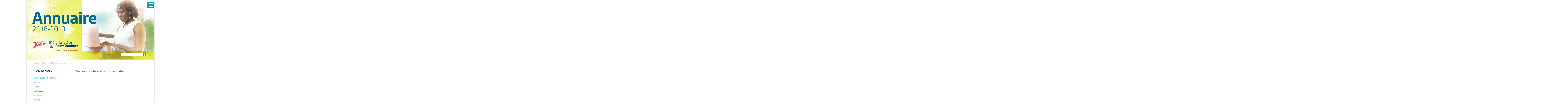

--- FILE ---
content_type: text/html; charset=utf-8
request_url: https://ustboniface.ca/annuaire2018/tous-les-cours---correspondance-commerciale
body_size: 19940
content:
<!DOCTYPE html PUBLIC "-//W3C//DTD XHTML 1.0 Transitional//EN" "http://www.w3.org/TR/xhtml1/DTD/xhtml1-transitional.dtd"><html id="HTML" xmlns="http://www.w3.org/1999/xhtml" lang="fr">
<head id="PageHead"><title>
	Tous les cours - Correspondance commercial - Annuaire 2018 - Université de Saint-Boniface
</title><meta http-equiv="Content-Type" content="text/html; charset=UTF-8" /><meta content="http://schemas.microsoft.com/intellisense/ie5" name="vs_targetSchema" /><link rel="stylesheet" href="/stylesheet0.636534225290000000.css?id=0&iuqt=1" type="text/css" />
<link rel="stylesheet" href="/stylesheet402.636846382558370000.css?id=402&nodefaults=1&iuqt=1" type="text/css" />
<link rel="stylesheet" href="/Client/Styles/IE8Menu.css?&iuqt=1" type="text/css" />
<link rel='SHORTCUT ICON' href='view.image?id=16721' type='image/x-icon' /><link rel='ICON' href='view.image?id=16721' type='image/x-icon' /><!-- Global site tag (gtag.js) - Google Analytics -->
<script async src="https://www.googletagmanager.com/gtag/js?id=UA-68294137-1"></script>
<script>
  window.dataLayer = window.dataLayer || [];
  function gtag(){dataLayer.push(arguments);}
  gtag('js', new Date());

  gtag('config', 'UA-68294137-1');
</script>
     <!--[if lte IE 9]>
      <style>
      #contenuIE9{display:block;}
      #contenuAjax{display:none;}
      </style>
    <![endif]--><base id="baseId" target="_self"></base><meta name="last-modified" content="3/1/2018 5:01:13 PM" /></head>
<body id="BodyId" style="margin: 0px; padding: 0px; border: 0px">
    <form method="post" action="/annuaire2018/tous-les-cours---correspondance-commerciale" onsubmit="javascript:return WebForm_OnSubmit();" id="form1">
<div class="aspNetHidden">
<input type="hidden" name="ScriptManager1_HiddenField" id="ScriptManager1_HiddenField" value="" />
<input type="hidden" name="__EVENTTARGET" id="__EVENTTARGET" value="" />
<input type="hidden" name="__EVENTARGUMENT" id="__EVENTARGUMENT" value="" />
<input type="hidden" name="__VIEWSTATE" id="__VIEWSTATE" value="li6F+plNaGaEikSxkyYmhbCijrhq85zXvXvvnqbyRVPfO8/Naa5uC2KSweLrOeSXkTuCP59lI2pmpqKc0YXBM0EsDj45JDUvFRxpS+sz8zLz/X2t/a4ABaEaCVbEdV8DLoHh9kSp6GqiEdjpTFpbfP3kuTlvnZwSv4BbFnbmrW4q3pNkTOsOwHCxCWBFDjk0XXM3G8/Ce/Xodohvl3LRznGAoKkND26RnU6AXb8drQamRjZvYsodUGDkjXTRfnxHbllCOOQuo0lpOmW9DxD5MzedKPcKXWdDH+8LxhrJd42ACReTM+3bqL+bCvTOTA0flW3iN+cj72rmly5MVm9R5ecztmVuJ0NTbZFae+XGYU8/5fu2hVdg1V7dQzO3mqU0HiZA1clTLxiAoE9vQH9zckSW1q6OCGKQNlRGB9HgNE+K3itAhf6K9hATAi8+Z5olZS3SpBGVp5KkokS39iydXhtTQfAyYNntXeMMJrKjNtdhkf7DMGWFAQpt2QNqlsfMT2rIPZfJfzgyQdJiBLrrwyn3txau+8mdd1brfSRmc4t7U/Dj1wp5fo5GOjQ3exEAS5pMocfQIT02J7oe4wKNMEVDHTYbN8H4a1SjCAdE1xXV0Z+zU29AbRTrsJWan7XCe9pY6EMaLg4x03j/1co7lh+XmLHCDbGkcoE/J86mezgNvUM7Q8/o5AYoBKR1a4felDOSc6phC7/p87QBZYnlZkPfEHcJNv5PSm3Y9cxnrj8wTyNBqHLqcGp4yjCXD6qyNahWFV7alhVa8/RdcteCM7O15KUUxqsu9T4z642MR7TzTDpcPdo6ryUMAvsTf99SW6gZtg4uOZGR5EcPBPTt5w6XOn9aAgZZf8elNOP8YZkv+MHk+cfIlcAKajuEETpw312Tct+D0Y+Utt4NpjSjUHfp6QW87OKaDlmO9KYtcjjtHxMzIVA9tg3Mlmb6lFEM49J/Y/wEHkvz/aV8JakBPBToFv/waCkIN50pcBQpNzEjOP5Rwv/67Am3nPysuNdASAedHwNecG3DNZ93ZICfahKI5I2ytbfNvw4F1frKdeZLTZH92bgABPIReOco0AP3sqi4YQwIe7JryoyulxtOYPDFxKCsjLNn+sQEUeU82/czjayyAkqTyDYl+0yHgflgB1EqM7YO5HQO/OcKHUOdkd7yyPWc/X9vMH/+nHuhKbHGtWaO+6ptHcs1Ul7yx6KZWEFpwhuRtkosAiFOFEDQrfNLfFXTGCNjJ7bSwrIIq+JjdDeqRDwB/5YHln0M+XWlO1XCHTQtsySXY9e3iR4X8J975mtKsCze9M/eD9HK15V3HS56eEaooYblV7Kkuk7T9rRVC+cdw/7gViCme2JQAlj7duO03dkv8m+mU/g5HDGgDj/awIHaeF246tvQzmq+OIpGFMNhXKFrs8l7XIWkjS2J29+2gn4kaURDmw1ktIkclorMJELVROmL0vogely+t/Xgdb/uqVmnRaz9ji5afdAbaZw1rYxkQ5ia4bNdG+rQSx1QndDqzfInNEgt2qeQOBuwPonq7XTcWk9k53rjTDzfqKmD5N6rX5JDgOVVmy5F8zTl1MLOyN0EYRMqpLAgJBAPAveC9YY0tTvJ6ayKX/NtZrolVoAXvEBkvWD2QG36RI/60QOoth3RUzkaC0H/bQwvUV1Mv5IlGWNIFQirzevQ28ihsoLWnACT/ZSEhNS2Gu/py0Bs7LxD0i/h5yoWnf18f0+vaNinN0ijHNoZTT/K9SrlWtKSdQHuQsp1RwJD/sDuCQNeQR9jD/zNMPYLp6DtVKvWPLP8l8dQhqDW+0aIo2UEgmXh9iDKXPVe5fO3qIxwXi9MM7dHIXpdzqyd9Hav5tU1hWMczalFQVbgtqjCS3qsf4TmqPOSBvoh4fqEzpqR1hsd9OR0KO+gogY8BD+zeTwUrIGPqxJNc7FiebuZ3hGxeI3r+CxbBWphhbfLs0/gYih9uQuTiwojG4K/NMqarBvtRppjHVq3nCSCIZMg6eP2sc8tUF+Vgtjq6rfn7tg1QfeqkYnvuyccKWmHvRegKQ==" />
</div>

<script type="text/javascript">
//<![CDATA[
var theForm = document.forms['form1'];
if (!theForm) {
    theForm = document.form1;
}
function __doPostBack(eventTarget, eventArgument) {
    if (!theForm.onsubmit || (theForm.onsubmit() != false)) {
        theForm.__EVENTTARGET.value = eventTarget;
        theForm.__EVENTARGUMENT.value = eventArgument;
        theForm.submit();
    }
}
//]]>
</script>


<script src="/WebResource.axd?d=CDrO39nkGwY2fabKaJEnqZPPic78zmcxgaMgoY_aE5x7qaWnoj4hdThQ8mv0t-9qP6NcGqHIO2c34Q4AYbbebCue4XQ1&amp;t=638901591720898773" type="text/javascript"></script>


<script src="/Client/Scripts/API/BBAPI-min.js?bbjsversion=7.2.0.605" type="text/javascript"></script>
<script src="/Client/Scripts/Bbnccore-min.js?bbjsversion=7.2.0.605" type="text/javascript"></script>
<script type="text/javascript">
//<![CDATA[
var LOGGEDIN = "";//]]>
</script>

<script src="https://ajax.googleapis.com/ajax/libs/jquery/3.5.1/jquery.min.js" type="text/javascript"></script>
<script type="text/javascript">
//<![CDATA[
if (!window.jQuery) {
document.write(unescape("%3Cscript src='/Client/Scripts/jquery/3.5.1/jquery.min.js' type='text/javascript'%3E%3C/script%3E"));
}
//]]>
</script>

<script src="https://ajax.googleapis.com/ajax/libs/jqueryui/1.12.1/jquery-ui.min.js" type="text/javascript"></script>
<script type="text/javascript">
//<![CDATA[
if (!window.jQuery.ui || !window.jQuery.ui.version) {
document.write(unescape("%3Cscript src='/Client/Scripts/jqueryui/1.12.1/jquery-ui.min.js' type='text/javascript'%3E%3C/script%3E"));
}
BLACKBAUD.netcommunity.jQuery.setVersionReference();//]]>
</script>

<script src="/Client/Scripts/jquery/jquery.validate.js" type="text/javascript"></script>
<script src="/Client/Scripts/jquery/additional-methods.js" type="text/javascript"></script>
<script src="/Client/Scripts/jquery/validateI18N/messages_fr.js" type="text/javascript"></script>
<script src="/Client/Scripts/jquery/jquery.maskedinput-1.1.4.js" type="text/javascript"></script>
<script type="text/javascript">
//<![CDATA[
ROOT_PATH = 'https://ustboniface.ca/annuaire2018/'; BLACKBAUD.api.pageInformation.rootPath = 'https://ustboniface.ca/annuaire2018/';BLACKBAUD.netcommunity.WebMethodsURL = 'https://ustboniface.ca/annuaire2018/webservices/webmethods.asmx';BLACKBAUD.netcommunity.images = BLACKBAUD.netcommunity.images || {}; BLACKBAUD.netcommunity.images.imageUrlPrefix = 'https://ustboniface.ca/annuaire2018/view.image?id=';modallvl = 0; ;var isIE = (window.ActiveXObject || "ActiveXObject" in window);;var DebugMode = false; ;var isAdminPage = false;;BLACKBAUD.netcommunity.bbAppFxRoot = 'http://iis-occ2012/bbappfx';;BLACKBAUD.netcommunity.bbAppFxDB = 'BBInfinity';;BLACKBAUD.netcommunity.PageID = 12256; BLACKBAUD.api.pageInformation.pageId = 12256;;//]]>
</script>

<script src="/ScriptResource.axd?d=Z1MOhS2u-Q6yNMtp6b0_sC5ymPQTEu26HS342HWohg7tas1JUXr1GCANmi9a2PAniRZlrUQQMwyUpDykOlRJP9yBExnri6ppdIV9yPoilaSeqV2j0&amp;t=ffffffffec54f2d7" type="text/javascript"></script>
<script src="/ScriptResource.axd?d=XOpqm6W78Vp6_9aZzot0B3SwAniit-T8fR3EOSeiv4u6x8AXdTQA8rFEHRShgm7FBJ-dxD_lcLo4AQmf906NJTkYLJsO0NhYI3hZEiCwBVS-B_80ox6Gv5Llk8kzhfNwvfY-eg2&amp;t=ffffffffec54f2d7" type="text/javascript"></script>
<script src="/Client/Scripts/webkit.js" type="text/javascript"></script>
<script type="text/javascript">
//<![CDATA[
function WebForm_OnSubmit() {
BLACKBAUD.netcommunity.setBrowserDateTimeForServer('hidBrowserDateTime');
return true;
}
//]]>
</script>

<div class="aspNetHidden">

	<input type="hidden" name="__VIEWSTATEGENERATOR" id="__VIEWSTATEGENERATOR" value="8CAEDFE0" />
	<input type="hidden" name="__VIEWSTATEENCRYPTED" id="__VIEWSTATEENCRYPTED" value="" />
</div>
        
        <script type="text/javascript">
//<![CDATA[
Sys.WebForms.PageRequestManager._initialize('ScriptManager1', 'form1', [], [], [], 90, '');
//]]>
</script>

        <div id="wrapper">
<div id="wrapContentOuter">
<div id="wrapContentInner">
<div id="headerWrap">
<div id="headerImage">



<p class="titre-annuaire"><a href="https://ustboniface.ca/annuaire2018/accueil"><img alt="Annuaire 2018-2019" height="150" src="https://ustboniface.ca/annuaire2018/image/lments-graphique/titre-provisoire2019.png" width="468" /></a></p>



<!--START MENU-->
<ul class="faculteNav"><li class="menuItem1 first last parent"><a>Menu</a><ul class="nccUlMenuSub1"><li class=" menuItem1 first"><a href="https://ustboniface.ca/annuaire2018/universite-1">U1</a></li><li class=" menuItem2"><a href="https://ustboniface.ca/annuaire2018/faculte-des-arts">Faculté des arts</a></li><li class=" menuItem3"><a href="https://ustboniface.ca/annuaire2018/faculte-des-sciences">Faculté des sciences</a></li><li class=" menuItem4"><a href="https://ustboniface.ca/annuaire2018/faculte-deducation">Faculté d'éducation</a></li><li class=" menuItem5"><a href="https://ustboniface.ca/annuaire2018/ecole-de-traduction">École de traduction</a></li><li class=" menuItem6"><a href="https://ustboniface.ca/annuaire2018/ecole-de-travail-social">École de travail social</a></li><li class=" menuItem7"><a href="https://ustboniface.ca/annuaire2018/ecole-dadministration-des-affaires">École d'administration des affaires</a></li><li class=" menuItem8"><a href="https://ustboniface.ca/annuaire2018/etp-departement-des-affaires">École technique et professionnelle - Affaires</a></li><li class=" menuItem9"><a href="https://ustboniface.ca/annuaire2018/etp-departement-des-technologies">École technique et professionnelle - Technologies</a></li><li class=" menuItem10"><a href="https://ustboniface.ca/annuaire2018/etp-departement-des-services-communautaires">École technique et professionnelle - Services communautaires</a></li><li class=" menuItem11"><a href="https://ustboniface.ca/annuaire2018/ecole-des-sciences-infirmieres-et-des-etudes-de-la-sante">École des sciences infirmières et des études de la santé</a></li><li class=" menuItem12"><a href="https://ustboniface.ca/annuaire2018/conditions-generales-dadmission">Conditions générales d'admission</a></li><li class=" menuItem13"><a href="https://ustboniface.ca/annuaire2018/dates-a-retenir" target="_blank">Dates à retenir</a></li><li class=" menuItem14"><a href="https://ustboniface.ca/annuaire2018/reglements-academiques">Règlements académiques</a></li><li class="menuItem15 last"><a href="https://ustboniface.ca/annuaire2018/tous-les-cours">Tous les cours</a></li></ul></li></ul>




<!--END MENU-->
<div id="headerlogoInner">
<p class="logo-banniere"><a href="http://ustboniface.ca"><img height="72" src="https://ustboniface.ca/annuaire2018/image/lments-graphique/header-logo.png" width="320" /></a></p>

</div>
</div>
<div id="headerNav">
<div id="headerTitleInner"></div>

<!--Start QuickSearch-->
<table id="PC74299_tableMainAdd" class="QuickSearchFormTable" border="0">
	<tr>
		<td>
            <label for="PC74299_txtQuickSearch" id="PC74299_lblTxtSearch" class="BBFieldCaption QuickSearchFieldCaption">Search:</label>
        </td>
		<td>
            <input name="PC74299$txtQuickSearch" type="text" maxlength="255" id="PC74299_txtQuickSearch" class="QuickSearchTextbox" onkeydown="javascript:if (isEnterPressed(event)) {try{document.getElementById(&#39;PC74299_btnQuickSearch&#39;).click();return false;} catch(e) {}} else return true;" />
        </td>
		<td>
            <label for="PC74299_btnQuickSearch" id="PC74299_lblQuickSearch" style="display: none; visibility: hidden;">Search</label>
            <input type="submit" name="PC74299$btnQuickSearch" value="" id="PC74299_btnQuickSearch" class="BBFormSubmitButton QuickSearchButton" style="width:0px;height:0px;position:absolute;left:-9999px;" />
        </td>
	</tr>
</table>


<!--End QuickSearch-->
</div>
</div>
<div id="contentWrap" class="fullbackground">
<div id="breadCrumbs">
<p><a href="https://ustboniface.ca/annuaire2018/accueil">Accueil</a> / <a href="https://ustboniface.ca/annuaire2018/tous-les-cours">Tous les cours</a> / Correspondance commercial</p>

</div>
<div id="leftCol">
<p class="leftColtitle">Tous les cours</p>

<ul class="courseListMobile">
<li><a href="https://ustboniface.ca/annuaire2018/tous-les-cours---administration-des-affaires">Administration des affaires</a></li>
<li><a href="https://ustboniface.ca/annuaire2018/tous-les-cours---allemand">Allemand</a></li>
<li><a href="https://ustboniface.ca/annuaire2018/tous-les-cours---anglais">Anglais</a></li>
<li><a href="https://ustboniface.ca/annuaire2018/tous-les-cours---anthropologie">Anthropologie</a></li>
<li><a href="https://ustboniface.ca/annuaire2018/tous-les-cours---biologie">Biologie</a></li>
<li><a href="https://ustboniface.ca/annuaire2018/tous-les-cours---chimie">Chimie</a></li>
<li><a href="https://ustboniface.ca/annuaire2018/tous-les-cours---communication">Communication</a></li>
<li><a href="https://ustboniface.ca/annuaire2018/tous-les-cours---communication-multimedia">Communication multim&#233;dia</a></li>
<li><a href="https://ustboniface.ca/annuaire2018/tous-les-cours---comptabilite-et-finances">Comptabilit&#233; et finances</a></li>
<li><a href="https://ustboniface.ca/annuaire2018/tous-les-cours---correspondance-commerciale">Correspondance commerciale</a></li>
<li><a href="https://ustboniface.ca/annuaire2018/tous-les-cours---droit">Droit</a></li>
<li><a href="https://ustboniface.ca/annuaire2018/tous-les-cours---education">&#201;ducation</a></li>
<li><a href="https://ustboniface.ca/annuaire2018/tous-les-cours---entrepreneuriat">Entrepreneuriat</a></li>
<li><a href="https://ustboniface.ca/annuaire2018/tous-les-cours---espagnol">Espagnol</a></li>
</ul>
<ul class="courseListMobile">
<li><a href="https://ustboniface.ca/annuaire2018/tous-les-cours---etudes-canadiennes">&#201;tudes canadiennes</a></li>
<li><a href="https://ustboniface.ca/annuaire2018/tous-les-cours---etudes-interdisciplinaires">&#201;tudes interdisciplinaires</a></li>
<li><a href="https://ustboniface.ca/annuaire2018/tous-les-cours---etudes-internationales">&#201;tudes internationales</a></li>
<li><a href="https://ustboniface.ca/annuaire2018/tous-les-cours---francais">Fran&#231;ais</a></li>
<li><a href="https://ustboniface.ca/annuaire2018/tous-les-cours---geographie">G&#233;ographie</a></li>
<li><a href="https://ustboniface.ca/annuaire2018/tous-les-cours---histoire">Histoire</a></li>
<li><a href="https://ustboniface.ca/annuaire2018/tous-les-cours---informatique">Informatique</a></li>
<li><a href="https://ustboniface.ca/annuaire2018/tous-les-cours---jeune-enfance">Jeune enfance</a></li>
<li><a href="https://ustboniface.ca/annuaire2018/tous-les-cours---marketing">Marketing</a></li>
<li><a href="https://ustboniface.ca/annuaire2018/tous-les-cours---mathematiques">Math&#233;matiques</a></li>
<li><a href="https://ustboniface.ca/annuaire2018/tous-les-cours---microbiologie">Microbiologie</a></li>
<li><a href="https://ustboniface.ca/annuaire2018/tous-les-cours---pathophysiologie">Pathophysiologie</a></li>
<li><a href="https://ustboniface.ca/annuaire2018/tous-les-cours---philosophie">Philosophie</a></li>
<li><a href="https://ustboniface.ca/annuaire2018/tous-les-cours---physique">Physique</a></li>
<li><a href="https://ustboniface.ca/annuaire2018/tous-les-cours---psychologie">Psychologie</a></li>
</ul>
<ul class="courseListMobile">
<li><a href="https://ustboniface.ca/annuaire2018/tous-les-cours---ressources-humaines">Ressources humaines</a></li>
<li><a href="https://ustboniface.ca/annuaire2018/tous-les-cours---sante">Sant&#233;</a></li>
<li><a href="https://ustboniface.ca/annuaire2018/tous-les-cours---sciences-economiques">Sciences &#233;conomiques</a></li>
<li><a href="https://ustboniface.ca/annuaire2018/tous-les-cours---sciences-infirmieres">Sciences infirmi&#232;res</a></li>
<li><a href="https://ustboniface.ca/annuaire2018/tous-les-cours---soins-infirmiers-auxiliaires">Sciences infirmi&#232;res auxiliaires</a></li>
<li><a href="https://ustboniface.ca/annuaire2018/tous-les-cours---sciences-politiques">Sciences politiques</a></li>
<li><a href="https://ustboniface.ca/annuaire2018/tous-les-cours---sciences-religieuses">Sciences religieuses</a></li>
<li><a href="https://ustboniface.ca/annuaire2018/tous-les-cours---sociologie">Sociologie</a></li>
<li><a href="https://ustboniface.ca/annuaire2018/tous-les-cours---soins-de-sante">Soins de sant&#233;</a></li>
<li><a href="https://ustboniface.ca/annuaire2018/tous-les-cours---stages-pratiques">Stages pratiques</a></li>
<li><a href="https://ustboniface.ca/annuaire2018/tous-les-cours---statistique">Statistique</a></li>
<li><a href="https://ustboniface.ca/annuaire2018/tous-les-cours---theatre">Th&#233;&#226;tre</a></li>
<li><a href="https://ustboniface.ca/annuaire2018/tous-les-cours---tourisme">Tourisme</a></li>
<li><a href="https://ustboniface.ca/annuaire2018/tous-les-cours---traduction">Traduction</a></li>
<li><a href="https://ustboniface.ca/annuaire2018/tous-les-cours---travail-social">Travail social</a></li>
</ul>
</div>
<div id="rightCol"><h1>Correspondance commerciale</h1>




<script type="text/javascript">
    $("document").ready(function() {
       obtenirDonnees();
      });
      function obtenirDonnees() {
		 $.ajax({
			url:"https://sites.ustboniface.ca/annuaire/descriptions2018/correspondance_commercial.php",
			type:"GET",
			dataType:"text",
			success: fonctionSucces,
			error: fonctionErreur
		});
      }
      
      function fonctionSucces(resultat) {
        //console.log("Ajouter le résultat");
      	$("#contenuAjax").replaceWith(resultat);
      }
      function fonctionErreur(xhr, status, strErr) {
        //console.log("Il a eu une erreur!");
      }
  </script>
<div id="contenuIE9"><p><iframe frameborder="0" height="1430" id="descriptionCours" scrolling="auto" src="https://sites.ustboniface.ca/annuaire/descriptions2018/correspondance_commercial.php" width="100%"></iframe></p></div>
<div id="contenuAjax">Aucun contenu</div>

</div>
</div>
<div id="footerWrap">
<div id="footerLogo">
<p class="logo"><a href="http://ustboniface.ca"><img src="https://ustboniface.ca/annuaire2018/image/lments-graphique/header-logo.png" width="253px" /></a></p>

</div>
<div id="footerCol"><h1>Universit&#233; de Saint-Boniface</h1>
<p>200, avenue de la Cath&#233;drale<br /> Winnipeg (Manitoba)<br /> R2H 0H7</p>
<h2 id="droitsauteur">&#169; 2018 Universit&#233; de Saint-Boniface</h2>
</div>
<div id="footerCol">
<p>T&eacute;l&eacute;phone : 204-235-4408<br /> Sans frais : 1-888-233-5112<br /> <a href="mailto:registraire@ustboniface.ca" target="_blank" rel="noopener">registraire@ustboniface.ca</a><br /> <a href="http://ustboniface.ca" target="_blank" rel="noopener">ustboniface.ca</a></p>
<ul>
<li><a href="https://twitter.com/ustboniface" target="_blank" rel="noopener"><img alt="twitter" src="https://ustboniface.ca/annuaire2018/image/lments-graphique/twitter_blue.png" /></a></li>
<li><a href="https://www.facebook.com/ustboniface" target="_blank" rel="noopener"><img alt="facebook" src="https://ustboniface.ca/annuaire2018/image/lments-graphique/facebook_blue.png" /></a></li>
<li><a href="https://www.youtube.com/user/ustboniface" target="_blank" rel="noopener"><img alt="youtube" src="https://ustboniface.ca/annuaire2018/image/lments-graphique/youtube_blue.png" /></a></li>
<li><a href="https://instagram.com/ustboniface" target="_blank" rel="noopener"><img alt="instagram" src="https://ustboniface.ca/annuaire2018/image/lments-graphique/Instagram-icon_Outline_blue.png" /></a></li>
</ul>

</div>
</div>
</div>
</div>
<div id="footerShadow"> </div>
</div>
<div>
<script type="text/javascript">
$('option[value="en-us"]').remove();
</script>
</div>
        
    <input type="hidden" name="hidBrowserDateTime" id="hidBrowserDateTime" /></form>
</body>
</html>


--- FILE ---
content_type: text/html; charset=UTF-8
request_url: https://sites.ustboniface.ca/annuaire/descriptions2018/correspondance_commercial.php
body_size: 186
content:
<html xmlns="http://www.w3.org/1999/xhtml" xml:lang="fr" lang="fr">
<head>
<meta http-equiv="Content-Type" content="text/html; charset=utf-8"/>
<meta http-equiv="Content-language" content="fr" />
<title>Document sans titre</title>

<link rel="stylesheet" type="text/css" href="styleDescriptions.css" />
</head>
<body>
</body>
</html>

--- FILE ---
content_type: text/html; charset=UTF-8
request_url: https://sites.ustboniface.ca/annuaire/descriptions2018/correspondance_commercial.php
body_size: 186
content:
<html xmlns="http://www.w3.org/1999/xhtml" xml:lang="fr" lang="fr">
<head>
<meta http-equiv="Content-Type" content="text/html; charset=utf-8"/>
<meta http-equiv="Content-language" content="fr" />
<title>Document sans titre</title>

<link rel="stylesheet" type="text/css" href="styleDescriptions.css" />
</head>
<body>
</body>
</html>

--- FILE ---
content_type: text/css; charset=utf-8
request_url: https://ustboniface.ca/stylesheet402.636846382558370000.css?id=402&nodefaults=1&iuqt=1
body_size: 19841
content:
@charset "utf-8";@font-face{font-family:'Gesta-Italic';src:url('https://ustboniface.ca/annuaire2018/file/webfonts/324FB9_0_0.eot');src:url('https://ustboniface.ca/annuaire2018/file/webfonts/324FB9_0_0.eot?#iefix') format('embedded-opentype'),url('https://ustboniface.ca/annuaire2018/file/webfonts/324FB9_0_0.woff2') format('woff2'),url('https://ustboniface.ca/annuaire2018/file/webfonts/324FB9_0_0.woff') format('woff'),url('https://ustboniface.ca/annuaire2018/file/webfonts/324FB9_0_0.ttf') format('truetype')}@font-face{font-family:'Gesta-LightItalic';src:url('https://ustboniface.ca/annuaire2018/file/webfonts/324FB9_1_0.eot');src:url('https://ustboniface.ca/annuaire2018/file/webfonts/324FB9_1_0.eot?#iefix') format('embedded-opentype'),url('https://ustboniface.ca/annuaire2018/file/webfonts/324FB9_1_0.woff2') format('woff2'),url('https://ustboniface.ca/annuaire2018/file/webfonts/324FB9_1_0.woff') format('woff'),url('https://ustboniface.ca/annuaire2018/file/webfonts/324FB9_1_0.ttf') format('truetype')}@font-face{font-family:'Gesta-BoldItalic';src:url('https://ustboniface.ca/annuaire2018/file/webfonts/324FB9_2_0.eot');src:url('https://ustboniface.ca/annuaire2018/file/webfonts/324FB9_2_0.eot?#iefix') format('embedded-opentype'),url('https://ustboniface.ca/annuaire2018/file/webfonts/324FB9_2_0.woff2') format('woff2'),url('https://ustboniface.ca/annuaire2018/file/webfonts/324FB9_2_0.woff') format('woff'),url('https://ustboniface.ca/annuaire2018/file/webfonts/324FB9_2_0.ttf') format('truetype')}@font-face{font-family:'Gesta-Bold';src:url('https://ustboniface.ca/annuaire2018/file/webfonts/324FB9_3_0.eot');src:url('https://ustboniface.ca/annuaire2018/file/webfonts/324FB9_3_0.eot?#iefix') format('embedded-opentype'),url('https://ustboniface.ca/annuaire2018/file/webfonts/324FB9_3_0.woff2') format('woff2'),url('https://ustboniface.ca/annuaire2018/file/webfonts/324FB9_3_0.woff') format('woff'),url('https://ustboniface.ca/annuaire2018/file/webfonts/324FB9_3_0.ttf') format('truetype')}@font-face{font-family:'Gesta-Light';src:url('https://ustboniface.ca/annuaire2018/file/webfonts/324FB9_4_0.eot');src:url('https://ustboniface.ca/annuaire2018/file/webfonts/324FB9_4_0.eot?#iefix') format('embedded-opentype'),url('https://ustboniface.ca/annuaire2018/file/webfonts/324FB9_4_0.woff2') format('woff2'),url('https://ustboniface.ca/annuaire2018/file/webfonts/324FB9_4_0.woff') format('woff'),url('https://ustboniface.ca/annuaire2018/file/webfonts/324FB9_4_0.ttf') format('truetype')}@font-face{font-family:'Gesta-Medium';src:url('https://ustboniface.ca/annuaire2018/file/webfonts/324FB9_5_0.eot');src:url('https://ustboniface.ca/annuaire2018/file/webfonts/324FB9_5_0.eot?#iefix') format('embedded-opentype'),url('https://ustboniface.ca/annuaire2018/file/webfonts/324FB9_5_0.woff2') format('woff2'),url('https://ustboniface.ca/annuaire2018/file/webfonts/324FB9_5_0.woff') format('woff'),url('https://ustboniface.ca/annuaire2018/file/webfonts/324FB9_5_0.ttf') format('truetype')}@font-face{font-family:'Gesta-MediumItalic';src:url('https://ustboniface.ca/annuaire2018/file/webfonts/324FB9_6_0.eot');src:url('https://ustboniface.ca/annuaire2018/file/webfonts/324FB9_6_0.eot?#iefix') format('embedded-opentype'),url('https://ustboniface.ca/annuaire2018/file/webfonts/324FB9_6_0.woff2') format('woff2'),url('https://ustboniface.ca/annuaire2018/file/webfonts/324FB9_6_0.woff') format('woff'),url('https://ustboniface.ca/annuaire2018/file/webfonts/324FB9_6_0.ttf') format('truetype')}@font-face{font-family:'Gesta-Regular';src:url('https://ustboniface.ca/annuaire2018/file/webfonts/324FB9_7_0.eot');src:url('https://ustboniface.ca/annuaire2018/file/webfonts/324FB9_7_0.eot?#iefix') format('embedded-opentype'),url('https://ustboniface.ca/annuaire2018/file/webfonts/324FB9_7_0.woff2') format('woff2'),url('https://ustboniface.ca/annuaire2018/file/webfonts/324FB9_7_0.woff') format('woff'),url('https://ustboniface.ca/annuaire2018/file/webfonts/324FB9_7_0.ttf') format('truetype')}body{background:#fff;margin:0;font:normal 13px/19px Arial,Helvetica,sans-serif;color:#666}div{padding:0;display:block}img{border:none}ul{padding:0;margin:0}#wrapper{margin:auto;width:920px;position:relative}#wrapContentOuter{width:920px;margin:auto;float:left;clear:both;background:url("view.image?id=13769") repeat-y center}#wrapContentInner{width:900px;float:left;margin:0 10px 0 10px}#headerWrap{width:900px;height:422px;float:left}#headerImage{width:900px;height:422px;float:left;background:url("view.image?id=13784")}#headerlogoInner{width:192px;height:49px;float:right;margin:42px 85px 0 0}.titre-annuaire{position:absolute;top:77px;left:42px}.logo-banniere{position:absolute;top:286px;left:54px}#headerNav{width:900px;height:75px;float:left}#headerNav ul{height:24px;float:right;margin:26px 25px 0 0;list-style:none}#headerNav li{margin:0 15px 0 0;float:right;font:normal 12px/24px Arial,Helvetica,sans-serif;color:#666}#headerNav a{font:normal 12px/22px Arial,Helvetica,sans-serif;color:#666;text-decoration:none}#headerNav a:hover{text-decoration:underline}.searchBar{width:185px;height:24px;margin:0 0 0 3px;background:url(images/search.png)}.searchBar span{font:normal 12px/12px Arial,Helvetica,sans-serif;color:#666;margin:6px 0 0 10px;float:left}#headerTitle a{width:291px;height:22px;float:left;margin:26px 0 0 53px}#headerTitle p{margin:0}#headerTitleInner a{width:313px;height:22px;float:left;margin:26px 0 0 31px}#headerTitleInner p{margin:0}#backtotop{height:24px;float:right;margin:25px 0 0 0;display:inline}#backtotop a{background:url("view.image?id=13766") no-repeat 0 3px;padding:0 0 0 20px;display:block;color:#0b9ec1;font:bold 13px/17px Arial,Helvetica,sans-serif;text-decoration:none}#backtotop a:hover{text-decoration:underline}.faculteNav{list-style:none;font-weight:normal;margin:14px 0 0 0;padding:0;float:left;width:100%}.faculteNav li{float:right;margin:0;position:relative}.faculteNav a{background:url("view.image?id=13779") no-repeat 0 0;display:block;padding:0;margin:0;color:transparent;text-decoration:none;height:43px;width:49px}.faculteNav a:hover{color:#fff;text-decoration:underline}.faculteNav ul{background:rgba(255,255,255,0);list-style:none;position:absolute;padding:0;right:-9999px;margin:0;z-index:20}.faculteNav ul li{float:none}.faculteNav ul a{color:#fff;height:auto;width:auto;white-space:nowrap}.faculteNav li:hover ul{right:0;top:0}.faculteNav li:hover a{text-decoration:underline}.faculteNav li:hover ul a{text-decoration:none;background:url("view.image?id=13780") repeat;padding:6px 15px 6px 55px;font:normal 15px/20px Arial,Helvetica,sans-serif}.faculteNav li:hover ul li a:hover{text-decoration:underline}#leftCol{width:276px;float:left;margin:0 0 37px 0}#leftCol h1{font:bold 21px/24px Arial,Helvetica,sans-serif;color:#003e6a;margin:0 0 15px 53px;float:left}.leftColtitle{font:bold 18px/21px Arial,Helvetica,sans-serif;color:#003e6a;margin:0 0 15px 53px;float:left}#leftCol ul{width:276px;float:left;margin:0 0 2px 0;background-color:#fff;list-style:none;padding:10px 0 10px 0}#leftCol li{width:203px;margin:5px 10px 7px 43px;float:left}#leftCol a{width:213px;font:normal 13px/19px Arial,Helvetica,sans-serif;color:#0b9ec1;text-decoration:none;float:left;background:url("view.image?id=13787") no-repeat 0 -1000px;padding-left:10px}#leftCol a:hover{color:#a2b815;background:url("view.image?id=13787") no-repeat 0 3px}#leftCol h2{background-color:#fff;color:#003e6a;float:left;font:15px/19px Arial,Helvetica,sans-serif;padding:20px 10px 7px 53px;text-transform:uppercase;width:213px;margin:0 0 -10px}#breadCrumbs{width:810px;float:left;margin:15px 0 37px 53px}#breadCrumbs p{font:normal 11px/15px Arial,Helvetica,sans-serif;color:#999;margin:0}#breadCrumbs a{font:normal 11px/15px Arial,Helvetica,sans-serif}#rightCol{width:525px;float:right;margin:0 37px 37px 0}#rightColRecherche{float:right;margin:0 37px 37px 0;width:825px}#rightColCourseList{width:580px;float:right;margin:0 37px 37px 0}#rightColCourseList ul{width:193px;margin:0;list-style-image:url("view.image?id=13788");float:left}#rightColCourseList li{width:163px;margin:8px 0 8px 0;float:left}#rightColCourseList a{font:bold 13px/17px Arial,Helvetica,sans-serif;color:#006892;text-decoration:none}#rightColCourseList a:hover{text-decoration:underline}h1{font:bold 24px/27px Arial,Helvetica,sans-serif;color:#d72e6a;margin:0 0 20px 0}h2{font:bold 19px/22px Arial,Helvetica,sans-serif;color:#003e6a;margin:30px 0 8px 0}h3{font:bold 16px/19px Arial,Helvetica,sans-serif;color:#003e6a;margin:0 0 8px 0;text-transform:uppercase}h4{font:bold 14px/20px Arial,Helvetica,sans-serif;color:#003e6a;margin:0 0 8px 0}p{font:normal 13px/19px Arial,Helvetica,sans-serif;color:#08446c;margin:0 0 15px 0}ul{margin:0 0 15px 30px;list-style-image:url("view.image?id=13771")}li{font:normal 13px/19px Arial,Helvetica,sans-serif;color:#08446c;margin:0 0 8px 0}a{font:normal 13px/19px Arial,Helvetica,sans-serif;color:#87880e;text-decoration:none}a:hover{text-decoration:underline}.darkblue{color:#233f76}.medblue{color:#006892}.lightblue{color:#009ec3}.darkblueBold{color:#233f76;font-weight:bold}.medblueBold{color:#006892;font-weight:bold}.lightblueBold{color:#009ec3;font-weight:bold}#rightColNav{width:525px;float:left;margin:0 0 15px 0;list-style:none;display:inline}#rightColNav li{display:block;float:left;margin:0 2px 0 0}#rightColNav a{display:block;color:#0b9ec1;overflow:hidden;text-decoration:none}#rightColNav a:hover{color:#a2b815;background-position:left bottom}#apropos{width:100px;height:34px;background:url("view.image?id=13764") left top}#admission{width:100px;height:34px;background:url("view.image?id=13764") left top}#reglements{width:178px;height:34px;background:url("view.image?id=13772") left top}#exigences{width:102px;height:34px;background:url("view.image?id=13775") left top}#cours{width:178px;height:34px;background:url("view.image?id=13772") left top}#fillspace{width:137px;height:34px;background:url("view.image?id=13790") repeat-x left top}#apropos span,#admission span,#reglements span,#exigences span,#cours span{display:block;text-decoration:none;font:normal 13px/17px Arial,Helvetica,sans-serif;overflow:hidden;margin:9px 0 0 20px}#homeNav ul{width:826px;float:left;list-style:none;margin:0 37px 50px 37px}#homeNav li{margin:0 23px 0 0;float:left;height:183px;position:relative}#homeNav li:last-child{margin:0}.smHomeNav{margin:16px;float:left;width:243px;height:243px}#homeNav p{font:normal 18px Gesta-Regular;color:#003e6a;margin-left:39px;text-transform:uppercase}#homeNav a{font:normal 14px/20px Arial,Helvetica,sans-serif;color:#3cb2e3;text-decoration:none}#homeNav a:hover{text-decoration:underline}#homeNav span{float:left;margin:0}#homeNav #datesAdmission{bottom:0;display:inline-block;left:0;position:absolute}#homeNav #datesARetenir{bottom:0;display:inline-block;right:0;position:absolute}#footerWrap{width:900px;float:left;background-color:#e0e31a}#footerLogo{width:320px;height:57px;margin:37px 0 37px 53px;float:left}#footerCol{width:220px;margin:37px 0 17px 43px;float:left}#footerCol p{font:normal 16px/20px Gesta-Regular;color:#003e6a;margin:0}#footerCol h1{font:bold 16px/20px Gesta-Regular;color:#003e6a;margin:0}#footerCol a{font:normal 16px/20px Gesta-Regular;color:#003e6a;margin:0;text-decoration:none}#footerCol h2{font:normal 12px/14px Gesta-Regular;color:#003e6a;margin:37px 0 0 0}#footerCol a:hover{text-decoration:underline}#footerCol ul{width:243px;height:58px;float:left;list-style:none;margin:0}#footerCol li{float:left;margin:19px 1px 0 0}#footerShadow{width:920px;height:20px;float:left;clear:both;margin:0 0 25px 0;background:url("view.image?id=13783")}table{width:100%}.customDataTable,table.customDataTable{border-collapse:collapse;margin:0 0 1em}*.customDataTable th{vertical-align:top;font-weight:bold;color:ffffff}*.customDataTable td{padding:.5em;vertical-align:top}*.customDataTable th{background-color:#003e6a;color:#fff;padding:.25em .5em;text-align:left}.customDataTable_rowHeader{background-color:#003e6a;color:#fff;padding:.25em .5em;text-align:left;text-transform:uppercase;font-weight:bold}.customDataTable tr:nth-child(even){background-color:#ebebeb;text-align:left}.customDataTable tbody>tr:first-child{background-color:#003e6a;color:#fff;padding:.25em .5em;text-align:left;text-transform:uppercase;font-weight:bold}.tableauUSB,table.tableauUSB{border-collapse:collapse;margin:0 0 1em;width:100%}*.tableauUSB tr{background-color:#fff}*.tableauUSB th{padding:.5em;vertical-align:top}*.tableauUSB td{padding:.5em;vertical-align:top}*.tableauUSB th{background-color:#003e6a;color:#fff;padding:.25em .5em;text-align:left}.tableauUSB_rowHeader{background-color:#003e6a;color:#fff;padding:.25em .5em;text-align:left;text-transform:uppercase;font-weight:bold}.tableauUSB_rowHeader td{background-color:#003e6a;color:#fff;padding:.25em .5em;text-align:left;text-transform:uppercase;font-weight:bold}.tableauUSB tr:nth-child(even){background-color:#ebebeb;text-align:left}.tableauUSB tbody>tr:first-child{background-color:#003e6a;color:#fff;padding:.25em .5em;text-align:left;text-transform:uppercase;font-weight:bold}.descriptionCours p{margin:0}.descriptionCours tbody>tr:first-child p{color:#fff;padding:.25em 0;text-align:left;text-transform:none;font-weight:bold}.ui-table{border:0;border-collapse:collapse;padding:0;width:100%;margin:0 0 20px 0}.ui-table .ui-responsive . ui-reflow{margin:0 0 20px 0;}.ui-page{outline:none}.ui-header .ui-title,.ui-footer .ui-title{display:block;margin:0;padding:0;overflow:hidden;white-space:nowrap;outline:0 !important}.ui-input-btn input{position:absolute;top:0;left:0;width:100%;height:100%;padding:0;border:0;outline:0;-webkit-border-radius:inherit;border-radius:inherit;-webkit-appearance:none;-moz-appearance:none;cursor:pointer;background:#fff;background:rgba(255,255,255,0);filter:Alpha(Opacity=0);opacity:.1;font-size:1px;text-indent:-9999px;z-index:2}.ui-table th,.ui-table td{line-height:1.1em;text-align:left;padding:.4em .5em;vertical-align:top;font:normal 13px/18px Arial,Helvetica,sans-serif;color:#666}.ui-table th .ui-btn,.ui-table td .ui-btn{line-height:normal}.ui-table th{visibility:hidden;height:1px;padding:0}.ui-table caption{text-align:left;margin-bottom:1.4em;opacity:.5}.ui-table-columntoggle-btn{float:right;margin-bottom:.8em}.ui-table-columntoggle-popup fieldset{margin:0}.ui-table-columntoggle{clear:both}@media only all{th.ui-table-priority-6,td.ui-table-priority-6,th.ui-table-priority-5,td.ui-table-priority-5,th.ui-table-priority-4,td.ui-table-priority-4,th.ui-table-priority-3,td.ui-table-priority-3,th.ui-table-priority-2,td.ui-table-priority-2,th.ui-table-priority-1,td.ui-table-priority-1{display:none}}@media screen and (min-width:20em){.ui-table-columntoggle.ui-responsive th.ui-table-priority-1,.ui-table-columntoggle.ui-responsive td.ui-table-priority-1{display:table-cell}}@media screen and (min-width:20em){.ui-table-columntoggle.ui-responsive th.ui-table-priority-2,.ui-table-columntoggle.ui-responsive td.ui-table-priority-2{display:table-cell}}@media screen and (min-width:20em){.ui-table-columntoggle.ui-responsive th.ui-table-priority-3,.ui-table-columntoggle.ui-responsive td.ui-table-priority-3{display:table-cell}}@media screen and (min-width:50em){.ui-table-columntoggle.ui-responsive th.ui-table-priority-4,.ui-table-columntoggle.ui-responsive td.ui-table-priority-4{display:table-cell}}@media screen and (min-width:50em){.ui-table-columntoggle.ui-responsive th.ui-table-priority-5,.ui-table-columntoggle.ui-responsive td.ui-table-priority-5{display:table-cell}}@media screen and (min-width:50em){.ui-table-columntoggle.ui-responsive th.ui-table-priority-6,.ui-table-columntoggle.ui-responsive td.ui-table-priority-6{display:table-cell}}.ui-table-columntoggle th.ui-table-cell-hidden,.ui-table-columntoggle td.ui-table-cell-hidden,.ui-table-columntoggle.ui-responsive th.ui-table-cell-hidden,.ui-table-columntoggle.ui-responsive td.ui-table-cell-hidden{display:none}.ui-table-columntoggle th.ui-table-cell-visible,.ui-table-columntoggle td.ui-table-cell-visible,.ui-table-columntoggle.ui-responsive th.ui-table-cell-visible,.ui-table-columntoggle.ui-responsive td.ui-table-cell-visible{display:table-cell}.ui-table-reflow td .ui-table-cell-label,.ui-table-reflow th .ui-table-cell-label{display:none}@media only all{.ui-table-reflow thead td,.ui-table-reflow thead th{display:none}.ui-table-reflow td,.ui-table-reflow th{text-align:left;display:block}.ui-table-reflow tbody th{margin-top:3em}.ui-table-reflow td .ui-table-cell-label,.ui-table-reflow th .ui-table-cell-label{padding:.4em;min-width:30%;display:inline-block;margin:-.4em 1em -.4em -.4em}.ui-table-reflow th .ui-table-cell-label-top,.ui-table-reflow td .ui-table-cell-label-top{display:block;padding:.4em 0;margin:.4em 0;text-transform:uppercase;font-size:.9em;font-weight:normal}}@media(min-width:50em){.ui-table-reflow.ui-responsive td,.ui-table-reflow.ui-responsive th,.ui-table-reflow.ui-responsive tbody th,.ui-table-reflow.ui-responsive tbody td,.ui-table-reflow.ui-responsive thead td,.ui-table-reflow.ui-responsive thead th{display:table-cell}.ui-table-reflow.ui-responsive td .ui-table-cell-label,.ui-table-reflow.ui-responsive th .ui-table-cell-label{display:none}}@media(max-width:50em){.ui-table-reflow.ui-responsive td,.ui-table-reflow.ui-responsive th{width:100%;-webkit-box-sizing:border-box;-moz-box-sizing:border-box;box-sizing:border-box;float:left;clear:left}}.ui-loader{display:none;z-index:9999999;position:fixed;top:50%;left:50%;border:0}tr:nth-child(even){background:#eef8fb}tr:nth-child(odd){background:#fff}.darkblue{color:#233f76}.medblue{color:#006892}.lightblue{color:#009ec3}.darkblueBold{color:#233f76;font-weight:bold}.medblueBold{color:#006892;font-weight:bold}.lightblueBold{color:#009ec3;font-weight:bold}.QuickSearchFormTable{width:200px;float:right;position:relative;top:30px}.QuickSearchFormTable td{padding:0;vertical-align:middle}.QuickSearchButton{margin:0 0 0 6px;padding:0}.QuickSearchFieldCaption{padding:0;display:none}*.QuickSearchFormTable{width:200px;float:right;position:relative}*.QuickSearchFormTable td{padding:0;vertical-align:middle}*.QuickSearchButton{margin:0 0 0 6px;padding:0}*.QuickSearchFieldCaption{padding:0;display:none}table.QuickSearchFormTable{border-collapse:collapse;display:block;position:absolute;top:373px;right:44px}table.QuickSearchFormTable td{padding:0;text-align:right}label.QuickSearchFieldCaption{display:none}table.QuickSearchFormTable .QuickSearchTextbox{border-style:none;font-size:11px;height:20px;padding:1px 10px;width:136px}table.QuickSearchFormTable .QuickSearchButton{background:url(view.image?id=17003) no-repeat scroll 65% 50%;border-style:none;height:24px !important;margin:0;padding:0;position:static !important;width:24px !important}table.QuickSearchFormTable tr{background-color:transparent !important}ul#cseSearchResults,ul#cseSearchResults li{margin:0;padding:0;list-style:none;background:none}#cseSearchSummary,ul#cseSearchResults li{margin:1em 0}#cseSearchSummary{font-style:italic}ul#cseSearchResults p,ul#cseSearchResults h3{margin:0}.SearchLabel,.SearchBox{width:auto;margin-right:1em}#cseSearchNav .current{font-weight:bold;color:#3b6f90}#cseSearchNav a{cursor:pointer}#apercuLien{display:none}#homeNav .menuAccueil{height:78px;background-color:#d2f6ff;margin:46px 0;padding:13px 0;width:100%}#homeNav .menuAccueil a{font-family:Gesta-Medium;color:#006992 !important;font-size:21px;line-height:1.1}#homeNav .menuAccueil li{margin:0;border-width:0 2px 0 0;border-style:solid;border-color:#fff;padding:0 25px;width:154px;height:74px}#homeNav .menuAccueil li:first-child{border-width:0 2px;margin-left:35px}#contenuIE9{display:none}sup,sub{vertical-align:baseline;position:relative;top:-.4em}sub{top:.4em}#homeNav span#titre-faculte{margin-left:110px;float:none}#homeNav #titre-faculte-mobile{display:none}:focus{outline:2px dotted}

--- FILE ---
content_type: text/css
request_url: https://sites.ustboniface.ca/annuaire/descriptions2018/styleDescriptions.css
body_size: 1430
content:
@charset "utf-8";
/* CSS Document */

p {
	font:normal 13px/19px Arial, Helvetica, sans-serif;
	color: #666;
	margin: 0 0 15px 0;
}
/*Tableau USB*/
.tableauUSB, table.tableauUSB {
	border-collapse:collapse;
	margin:0 0 1em;
	width:100%;
}
*.tableauUSB tr {
	background-color:#ffffff;
}
*.tableauUSB th {
	padding:0.5em;
	vertical-align:top;
}
*.tableauUSB td {
	padding:0.5em;
	vertical-align:top;
}
*.tableauUSB th {
	background-color:#003e6a; /* change to match design */
	color:#FFF; /* change to match design */
	padding:0.25em 0.5em;
	text-align:left;
}
.tableauUSB_rowHeader{
	background-color:#003e6a; /* change to match design */
	color:#FFF; /* change to match design */
	padding:0.25em 0.5em;
	text-align:left;
	text-transform:uppercase;
	font-weight:bold;
}
.tableauUSB_rowHeader td{
	background-color:#003e6a; /* change to match design */
	color:#FFF; /* change to match design */
	padding:0.25em 0.5em;
	text-align:left;
	text-transform:uppercase;
	font-weight:bold;
}
*.tableauUSB th p,
.tableauUSB_rowHeader p,
.tableauUSB_rowHeader td p{
	color:#FFF; /* change to match design */
	font-weight:bold;
}
.tableauUSB tr:nth-child(even){
	background-color:#ebebeb;
	text-align: left;
}
.tableauUSB tbody > tr:first-child {
	background-color:#003e6a; /* change to match design */
	color:#FFF; /* change to match design */
	padding:0.25em 0.5em;
	text-align:left;
	text-transform:uppercase;
	font-weight:bold;
}
/* Tableau description de cours */
.descriptionCours p{
 margin:0px;
}
.descriptionCours tbody > tr:first-child p{
	color:#FFF; /* change to match design */
	padding:0.25em 0em;
	text-align:left;
	text-transform:none;
	font-weight:bold;
}